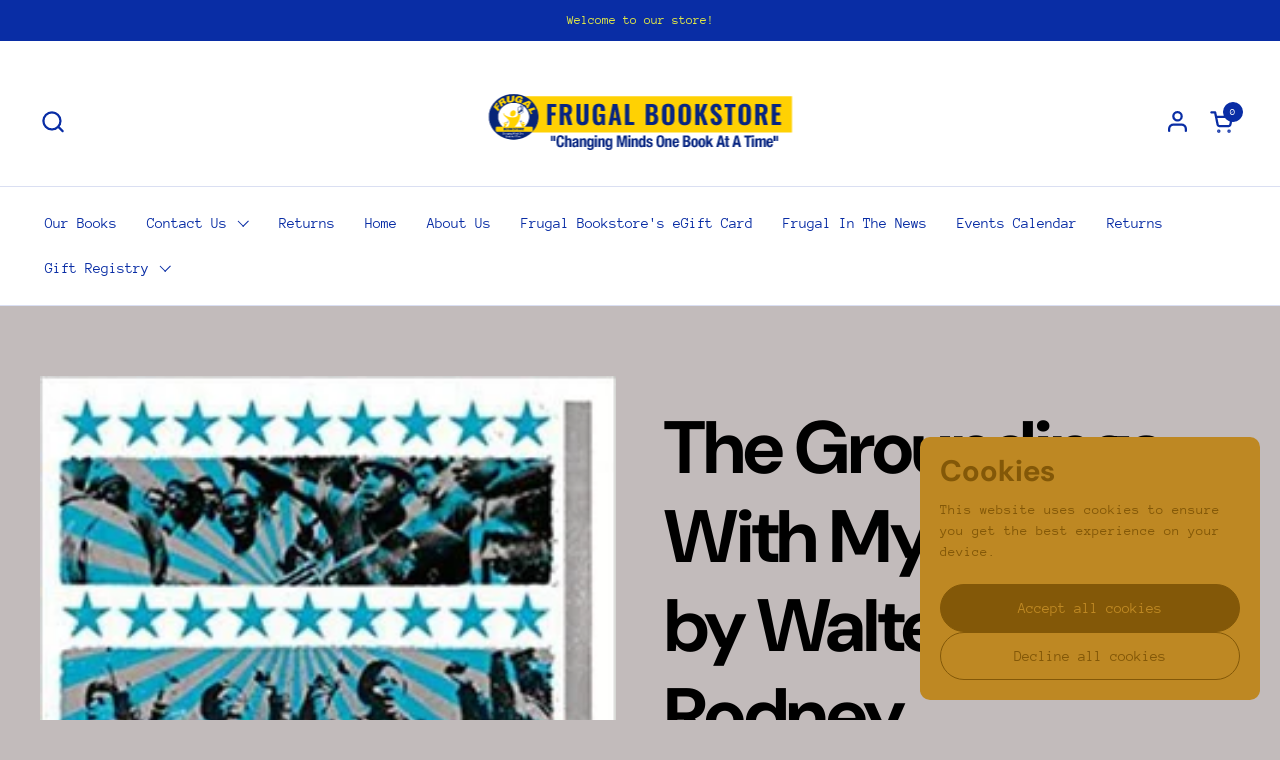

--- FILE ---
content_type: text/javascript; charset=utf-8
request_url: https://frugalbookstore.net/products/the-groundings-with-my-brothers.js
body_size: 1044
content:
{"id":163455611,"title":"The Groundings With My Brothers by Walter A. Rodney","handle":"the-groundings-with-my-brothers","description":"\u003cul class=\"tabs\"\u003e\u003c\/ul\u003e\n\u003cp\u003e\u003cspan\u003eThe book details Rodney's struggles and triumphs at trying to create a Black Power Movement in Jamaica in the 1960s, and explains the relevance of a Black Power Movement to the West Indies as follows\u003c\/span\u003e\u003cem\u003e: \"Black Power can be seen as a movement and an ideology springing from the reality of oppression of black peoples by whites within the imperialist world as a whole.  Now we need to be specific in defining the West Indian scene and our own particular roles in the society. You and I have to decide whether we want to think black or to remain as a dirty version of white\".\u003c\/em\u003e\u003cstrong\u003e\u003c\/strong\u003e\u003c\/p\u003e","published_at":"2013-10-01T15:03:50-04:00","created_at":"2013-10-08T14:45:25-04:00","vendor":"Penguin Random House","type":"Paperback","tags":["10-20","African American Studies","Anthropology","Caribbean Authors","Paperback"],"price":1346,"price_min":1346,"price_max":1346,"available":true,"price_varies":false,"compare_at_price":1495,"compare_at_price_min":1495,"compare_at_price_max":1495,"compare_at_price_varies":false,"variants":[{"id":32857216680017,"title":"Default Title","option1":"Default Title","option2":null,"option3":null,"sku":"9781788731157","requires_shipping":true,"taxable":true,"featured_image":null,"available":true,"name":"The Groundings With My Brothers by Walter A. Rodney","public_title":null,"options":["Default Title"],"price":1346,"weight":454,"compare_at_price":1495,"inventory_quantity":1,"inventory_management":"shopify","inventory_policy":"continue","barcode":"9781788731157","requires_selling_plan":false,"selling_plan_allocations":[]}],"images":["\/\/cdn.shopify.com\/s\/files\/1\/0273\/2005\/products\/groundings.jpg?v=1677646241"],"featured_image":"\/\/cdn.shopify.com\/s\/files\/1\/0273\/2005\/products\/groundings.jpg?v=1677646241","options":[{"name":"Title","position":1,"values":["Default Title"]}],"url":"\/products\/the-groundings-with-my-brothers","media":[{"alt":"The Groundings With My Brothers by Walter A. Rodney - Frugal Bookstore","id":7524032217169,"position":1,"preview_image":{"aspect_ratio":0.667,"height":499,"width":333,"src":"https:\/\/cdn.shopify.com\/s\/files\/1\/0273\/2005\/products\/groundings.jpg?v=1677646241"},"aspect_ratio":0.667,"height":499,"media_type":"image","src":"https:\/\/cdn.shopify.com\/s\/files\/1\/0273\/2005\/products\/groundings.jpg?v=1677646241","width":333}],"requires_selling_plan":false,"selling_plan_groups":[]}